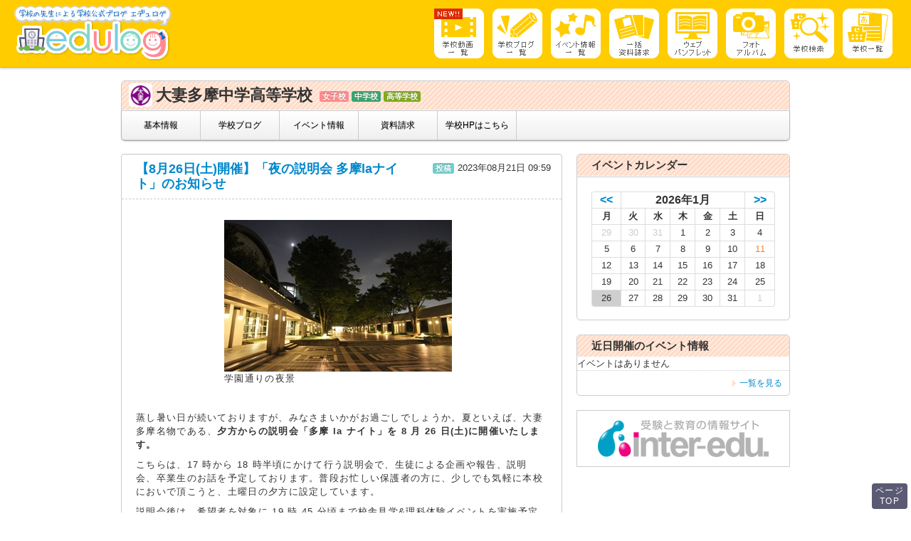

--- FILE ---
content_type: text/html; charset=UTF-8
request_url: https://www.edulog.jp/otsuma-tama/archives/4908
body_size: 9381
content:
<!DOCTYPE html>
<!--[if IE 6]>
<html id="ie6" lang="ja">
<![endif]-->
<!--[if IE 7]>
<html id="ie7" lang="ja">
<![endif]-->
<!--[if IE 8]>
<html id="ie8" lang="ja">
<![endif]-->
<!--[if !(IE 6) | !(IE 7) | !(IE 8)  ]><!-->
<html lang="ja">
<!--<![endif]-->
<head>
<meta charset="UTF-8" />
<title>【8月26日(土)開催】「夜の説明会 多摩laナイト」のお知らせ | 大妻多摩中学高等学校 | 学校公式ブログ【エデュログ】</title>
<meta name="description" content="大妻多摩中学高等学校の「【8月26日(土)開催】「夜の説明会 多摩laナイト」のお知らせ」ページです。蒸し暑い日が続いておりますが、みなさまいかがお過ごしでしょうか。夏といえば、大妻多摩名物である、夕方からの説明会「多摩 la ナイト」を 8 月 26 日(土)...">
<meta name="viewport" content="width=device-width, maximum-scale=1.0">
<!--[if lt IE 9]>
<script src="//cdn.jsdelivr.net/npm/html5shiv@3.7.3/dist/html5shiv.min.js"></script>
<![endif]-->
		<script type="text/javascript">
			window._wpemojiSettings = {"baseUrl":"https:\/\/s.w.org\/images\/core\/emoji\/72x72\/","ext":".png","source":{"concatemoji":"https:\/\/www.edulog.jp\/otsuma-tama\/wp-includes\/js\/wp-emoji-release.min.js?ver=4.2.4"}};
			!function(a,b,c){function d(a){var c=b.createElement("canvas"),d=c.getContext&&c.getContext("2d");return d&&d.fillText?(d.textBaseline="top",d.font="600 32px Arial","flag"===a?(d.fillText(String.fromCharCode(55356,56812,55356,56807),0,0),c.toDataURL().length>3e3):(d.fillText(String.fromCharCode(55357,56835),0,0),0!==d.getImageData(16,16,1,1).data[0])):!1}function e(a){var c=b.createElement("script");c.src=a,c.type="text/javascript",b.getElementsByTagName("head")[0].appendChild(c)}var f,g;c.supports={simple:d("simple"),flag:d("flag")},c.DOMReady=!1,c.readyCallback=function(){c.DOMReady=!0},c.supports.simple&&c.supports.flag||(g=function(){c.readyCallback()},b.addEventListener?(b.addEventListener("DOMContentLoaded",g,!1),a.addEventListener("load",g,!1)):(a.attachEvent("onload",g),b.attachEvent("onreadystatechange",function(){"complete"===b.readyState&&c.readyCallback()})),f=c.source||{},f.concatemoji?e(f.concatemoji):f.wpemoji&&f.twemoji&&(e(f.twemoji),e(f.wpemoji)))}(window,document,window._wpemojiSettings);
		</script>
		<style type="text/css">
img.wp-smiley,
img.emoji {
	display: inline !important;
	border: none !important;
	box-shadow: none !important;
	height: 1em !important;
	width: 1em !important;
	margin: 0 .07em !important;
	vertical-align: -0.1em !important;
	background: none !important;
	padding: 0 !important;
}
</style>
       <link rel="stylesheet" type="text/css" media="all" href="https://www.edulog.jp/otsuma-tama/wp-content/themes/edulog-school/bootstrap/css/bootstrap.min.css" />
       <link rel="stylesheet" type="text/css" media="all" href="https://www.edulog.jp/otsuma-tama/wp-content/themes/edulog-school/style.css?1550199684" />
       <link rel="stylesheet" type="text/css" media="all" href="https://www.edulog.jp/otsuma-tama/wp-content/themes/edulog-school/css/bootstrap-responsive-custom.css">
       <link rel="stylesheet" type="text/css" media="all" href="https://www.edulog.jp/otsuma-tama/wp-content/themes/edulog-school/css/responsive.css">
       <link rel="stylesheet" type="text/css" media="all" href="https://www.edulog.jp/otsuma-tama/wp-content/themes/edulog-school/css/fonts.css?1547711974">
       <link rel='stylesheet' id='contact-form-7-css'  href='https://www.edulog.jp/otsuma-tama/wp-content/plugins/contact-form-7/includes/css/styles.css?ver=4.2.2' type='text/css' media='all' />
<link rel='stylesheet' id='events-manager-css'  href='https://www.edulog.jp/otsuma-tama/wp-content/plugins/events-manager/includes/css/events_manager.css?ver=5.6' type='text/css' media='all' />
<link rel='stylesheet' id='wp-pagenavi-css'  href='https://www.edulog.jp/otsuma-tama/wp-content/plugins/wp-pagenavi/pagenavi-css.css?ver=2.70' type='text/css' media='all' />
<link rel='stylesheet' id='jetpack_css-css'  href='https://www.edulog.jp/otsuma-tama/wp-content/plugins/jetpack/css/jetpack.css?ver=3.6.1' type='text/css' media='all' />
<script type='text/javascript' src='https://www.edulog.jp/otsuma-tama/wp-includes/js/jquery/jquery.js?ver=1.11.2'></script>
<script type='text/javascript' src='https://www.edulog.jp/otsuma-tama/wp-includes/js/jquery/jquery-migrate.min.js?ver=1.2.1'></script>
<script type='text/javascript' src='https://www.edulog.jp/otsuma-tama/wp-includes/js/jquery/ui/core.min.js?ver=1.11.4'></script>
<script type='text/javascript' src='https://www.edulog.jp/otsuma-tama/wp-includes/js/jquery/ui/widget.min.js?ver=1.11.4'></script>
<script type='text/javascript' src='https://www.edulog.jp/otsuma-tama/wp-includes/js/jquery/ui/position.min.js?ver=1.11.4'></script>
<script type='text/javascript' src='https://www.edulog.jp/otsuma-tama/wp-includes/js/jquery/ui/mouse.min.js?ver=1.11.4'></script>
<script type='text/javascript' src='https://www.edulog.jp/otsuma-tama/wp-includes/js/jquery/ui/sortable.min.js?ver=1.11.4'></script>
<script type='text/javascript' src='https://www.edulog.jp/otsuma-tama/wp-includes/js/jquery/ui/datepicker.min.js?ver=1.11.4'></script>
<script type='text/javascript' src='https://www.edulog.jp/otsuma-tama/wp-includes/js/jquery/ui/menu.min.js?ver=1.11.4'></script>
<script type='text/javascript' src='https://www.edulog.jp/otsuma-tama/wp-includes/js/jquery/ui/autocomplete.min.js?ver=1.11.4'></script>
<script type='text/javascript' src='https://www.edulog.jp/otsuma-tama/wp-includes/js/jquery/ui/resizable.min.js?ver=1.11.4'></script>
<script type='text/javascript' src='https://www.edulog.jp/otsuma-tama/wp-includes/js/jquery/ui/draggable.min.js?ver=1.11.4'></script>
<script type='text/javascript' src='https://www.edulog.jp/otsuma-tama/wp-includes/js/jquery/ui/button.min.js?ver=1.11.4'></script>
<script type='text/javascript' src='https://www.edulog.jp/otsuma-tama/wp-includes/js/jquery/ui/dialog.min.js?ver=1.11.4'></script>
<script type='text/javascript'>
/* <![CDATA[ */
var EM = {"ajaxurl":"https:\/\/www.edulog.jp\/otsuma-tama\/wp-admin\/admin-ajax.php","locationajaxurl":"https:\/\/www.edulog.jp\/otsuma-tama\/wp-admin\/admin-ajax.php?action=locations_search","firstDay":"1","locale":"ja","dateFormat":"yy\/mm\/dd","ui_css":"https:\/\/www.edulog.jp\/otsuma-tama\/wp-content\/plugins\/events-manager\/includes\/css\/jquery-ui.min.css","show24hours":"1","is_ssl":"1","txt_search":"Search","txt_searching":"\u691c\u7d22\u4e2d","txt_loading":"\u8aad\u307f\u8fbc\u307f\u4e2d","locale_data":{"closeText":"\u9589\u3058\u308b","prevText":"<\u524d","nextText":"\u6b21>","currentText":"\u4eca\u65e5","monthNames":["1\u6708","2\u6708","3\u6708","4\u6708","5\u6708","6\u6708","7\u6708","8\u6708","9\u6708","10\u6708","11\u6708","12\u6708"],"monthNamesShort":["1\u6708","2\u6708","3\u6708","4\u6708","5\u6708","6\u6708","7\u6708","8\u6708","9\u6708","10\u6708","11\u6708","12\u6708"],"dayNames":["\u65e5\u66dc\u65e5","\u6708\u66dc\u65e5","\u706b\u66dc\u65e5","\u6c34\u66dc\u65e5","\u6728\u66dc\u65e5","\u91d1\u66dc\u65e5","\u571f\u66dc\u65e5"],"dayNamesShort":["\u65e5","\u6708","\u706b","\u6c34","\u6728","\u91d1","\u571f"],"dayNamesMin":["\u65e5","\u6708","\u706b","\u6c34","\u6728","\u91d1","\u571f"],"weekHeader":"\u9031","dateFormat":"yy\/mm\/dd","firstDay":0,"isRTL":false,"showMonthAfterYear":true,"yearSuffix":"\u5e74"}};
/* ]]> */
</script>
<script type='text/javascript' src='https://www.edulog.jp/otsuma-tama/wp-content/plugins/events-manager/includes/js/events-manager.js?ver=5.6'></script>
<script type='text/javascript' src='https://www.edulog.jp/otsuma-tama/wp-content/themes/edulog-school/bootstrap/js/bootstrap.min.js?ver=4.2.4'></script>
<script type='text/javascript' src='https://www.edulog.jp/otsuma-tama/wp-content/themes/edulog-school/js/urchin.js?ver=4.2.4'></script>
<script type='text/javascript' src='https://www.edulog.jp/otsuma-tama/wp-content/themes/edulog-school/js/track.js?ver=4.2.4'></script>
<link rel="EditURI" type="application/rsd+xml" title="RSD" href="https://www.edulog.jp/otsuma-tama/xmlrpc.php?rsd" />
<link rel="wlwmanifest" type="application/wlwmanifest+xml" href="https://www.edulog.jp/otsuma-tama/wp-includes/wlwmanifest.xml" /> 
<link rel='prev' title='【中２】グローバルフィールドワーク ２日目（オーストラリア）' href='https://www.edulog.jp/otsuma-tama/archives/4900' />
<link rel='next' title='東北被災地訪問　1日目' href='https://www.edulog.jp/otsuma-tama/archives/4914' />
<meta name="generator" content="WordPress 4.2.4" />
<link rel='canonical' href='https://www.edulog.jp/otsuma-tama/archives/4908' />
<link rel='shortlink' href='https://www.edulog.jp/otsuma-tama/?p=4908' />
<style type='text/css'>img#wpstats{display:none}</style>    <!-- Google tag (gtag.js) -->
    <script async src="https://www.googletagmanager.com/gtag/js?id=G-6K0XVCSCM5"></script>
    <script>
        window.dataLayer = window.dataLayer || [];
        function gtag(){dataLayer.push(arguments);}
        gtag('js', new Date());
        gtag('config', 'G-6K0XVCSCM5');
    </script>

	<script type="text/javascript">
		urchinTracker();
	</script>

	<script type="text/javascript">
	var _gaq = _gaq || [];
	_gaq.push(['_setAccount', 'UA-33171561-1']);
	_gaq.push(['_setDomainName', 'edulog.jp']);
	_gaq.push(['_trackPageview']);

	(function() {
	var ga = document.createElement('script'); ga.type = 'text/javascript'; ga.async = true;
	ga.src = ('https:' == document.location.protocol ? 'https://ssl' : 'http://www') + '.google-analytics.com/ga.js';
	var s = document.getElementsByTagName('script')[0]; s.parentNode.insertBefore(ga, s);
	})();
	</script>
<link rel="shortcut icon" href="/favicon.ico">

</head>
<body class="single single-post postid-4908 single-format-standard">

	<header class="navbar global-navi">

		<div class="navbar-inner">
			<section class="container">
				<div class="row">
					<div class="span3">
						<h1 class="brand"><a href="/"><img src="/wp-content/themes/edulog-school/images/logo-edulog-school.gif" alt="学校の先生による学校公式ブログ エデュログ" width="220" height="79"></a></h1>
						<button id="sp-menu" type="button" class="btn btn-navbar">
							<span class="icon-bar"></span>
							<span class="icon-bar"></span>
							<span class="icon-bar"></span>
						</button>
					</div>

					<div class="span9 pull-right">
						<nav>
							<ul id="gnavi" class="nav nav-collapse">
								<li class="glonav-movies"><a href="https://www.edulog.jp/edulogmovies/" id="ct-glonav-movies"><img src="/wp-content/themes/edulog-school/images/space.gif" alt="学校動画" title="学校動画"></a></li>
								<li class="glonav-blogs"><a href="https://www.edulog.jp/blogs/" id="ct-glonav-blogs"><img src="/wp-content/themes/edulog-school/images/space.gif" alt="学校ブログ" title="学校ブログ"></a></li>
								<li class="glonav-event"><a href="https://www.edulog.jp/events/" id="ct-glonav-event"><img src="/wp-content/themes/edulog-school/images/space.gif" alt="イベント" title="イベント"></a></li>
								<li class="glonav-form"><a href="https://www.edulog.jp/form/" id="ct-glonav-form"><img src="/wp-content/themes/edulog-school/images/space.gif" alt="一括資料請求" title="一括資料請求"></a></li>
								<li class="glonav-pamplets"><a href="https://www.edulog.jp/pamphlets/" id="ct-glonav-pamplets"><img src="/wp-content/themes/edulog-school/images/space.gif" alt="ウェブパンフレット" title="ウェブパンフレット"></a></li>
								<li class="glonav-albums"><a href="https://www.edulog.jp/albums/" id="ct-glonav-albums"><img src="/wp-content/themes/edulog-school/images/space.gif" alt="フォトアルバム" title="フォトアルバム"></a></li>
								<li class="glonav-search"><a href="https://www.edulog.jp/search/" id="ct-glonav-search"><img src="/wp-content/themes/edulog-school/images/space.gif" alt="学校検索" title="学校検索"></a></li>
								<li class="glonav-schoollist"><a href="https://www.edulog.jp/school_list/" id="ct-glonav-schoollist"><img src="/wp-content/themes/edulog-school/images/space.gif" alt="学校一覧" title="学校一覧"></a></li>
							</ul>
						</nav>
					</div>
				</div>
			</section>
		</div>
	</header>

	<div class="container">

		<section class="local-navi navbar">

			<header class="cf">
				<div class="blog-name pull-left">
					<h1>
										<span><img src="https://s3-ap-northeast-1.amazonaws.com/edulog-jp/wp-content/uploads/otsuma-tama.gif" alt="大妻多摩中学高等学校の校章" width="40" height="40"></span>
										大妻多摩中学高等学校					</h1>
				</div>

				<div class="school-profile-type">
											<span class="label label-wom">女子校</span>
					
																																														<span class="label label-jun">中学校</span>
																														<span class="label label-hig">高等学校</span>
																																																											</div>
			</header>

						<nav class="navbar-inner">
				<ul class="nav">
				<li><a href="https://www.edulog.jp/otsuma-tama" id="ct-localnav-info">基本情報</a></li>
				
								
								<li><a href="https://www.edulog.jp/otsuma-tama/blog" id="ct-localnav-blog">学校ブログ</a></li>
				
								<li><a href="https://www.edulog.jp/otsuma-tama/events" id="ct-localnav-events">イベント情報</a></li>
				
				
				
															<li><a href="https://mirai-compass.net/usr/otsumtmj/request/reqIndex.jsf" id="ct-localnav-form">資料請求</a></li>
					
				
								<li><a href="https://www.otsuma-tama.ed.jp/" id="ct-localnav-out">学校HPはこちら</a></li>
				
				</ul>
			</nav>
		</section>


<div class="row">

	<div class="span8 main-col">

					<article id="post-4908" class="well post-4908 post type-post status-publish format-standard has-post-thumbnail hentry category-1">
	<header class="entry-header">
		<div class="entry-meta cf">
			<h1><a href="https://www.edulog.jp/otsuma-tama/archives/4908" id="ct-entry-title-post4908">【8月26日(土)開催】「夜の説明会 多摩laナイト」のお知らせ</a></h1>
			<ul class="entry-info cf">
				<li><span class="label label-info">投稿</span></li>
				<li><time datetime="2023-08-21 09:59:32" pubdate>2023年08月21日 09:59</time></li>
			</ul><!--entry-info-->
		</div><!--entry-meta-->
	</header><!-- .entry-header -->

	<div class="entry-content cf">
		<p><div id="attachment_1646" style="width: 330px" class="wp-caption aligncenter"><a href="https://www.edulog.jp/otsuma-tama/files/2015/12/IMG_9607.jpg"><img src="https://www.edulog.jp/otsuma-tama/files/2015/12/IMG_9607.jpg" alt="学園通りの夜景" width="320" height="213" class="size-full wp-image-1646" /></a><p class="wp-caption-text">学園通りの夜景</p></div><br />
<h3 class="c-heading_title--line"><span class="c-heading_inner"></span></h3>
</p>
<p>蒸し暑い日が続いておりますが、みなさまいかがお過ごしでしょうか。夏といえば、大妻多摩名物である、<strong>夕方からの説明会「多摩 la ナイト」を 8 月 26 日(土)に開催いたします。</strong></p>
<p>こちらは、17 時から 18 時半頃にかけて行う説明会で、生徒による企画や報告、説明会、卒業生のお話を予定しております。普段お忙しい保護者の方に、少しでも気軽に本校においで頂こうと、土曜日の夕方に設定しています。</p>
<p>説明会後は、希望者を対象に 19 時 45 分頃まで校舎見学&amp;理科体験イベントを実施予定です。</p>
<p>「学食体験」につきましては、新型コロナウイルス感染拡大防止の観点から今年度も行いません。<br />なお、ご来校いただける人数は説明会会場の関係で 600 人までとなっております。昨年度までは各家庭ごとの人数制限がありましたが、今年度は特に制限を設けません。</p>
<p>また、参加方法は来校と録画配信(後日)とをお選びいただけます。<br />
なお、お車でのご来校はご遠慮くださいますようお願い申し上げます。</p>
</p>
<p><Br></p>
<h3 class="c-heading_title--line"><span class="c-heading_inner">詳細</span></h3>
<p>対象：本校にご関心のある小学生及びその保護者<br />会場：大妻多摩キャンパス学生会館、もしくは録画配信<br />日時：8 月 26 日(土)17:00~18:30</p>
<p><Br></p>
<table class="c-table c-table-sp-row">
<tbody>
<tr class="c-text--min">
<th class="c-table_heading--nowrap u-tac u-vatop">16:30</th>
<td class="c-table_data--breakword u-tal">開場/受付開始</td>
</tr>
<tr class="c-text--min">
<th class="c-table_heading--nowrap u-tac u-vatop">17:00</th>
<td class="c-table_data--breakword u-tal">生徒による部活動紹介など</td>
</tr>
<tr class="c-text--min">
<th class="c-table_heading--nowrap u-tac u-vatop">17:25</th>
<td class="c-table_data--breakword u-tal">休憩</td>
</tr>
<tr class="c-text--min">
<th class="c-table_heading--nowrap u-tac u-vatop">17:40</th>
<td class="c-table_data--breakword u-tal">説明会開始 (~18:20)</td>
</tr>
<tr class="c-text--min">
<th class="c-table_heading--nowrap u-tac u-vatop">18:40</th>
<td class="c-table_data--breakword u-tal">
<p>夜の校舎見学会・理科体験イベント</p>
<p>【希望制】(当日その場でお伺いします)<br />・理科体験イベントは状況により中止とさせていただく可能性があります。<br />・校舎見学<br />・個別相談</p>
</td>
</tr>
<tr class="c-text--min">
<th class="c-table_heading--nowrap u-tac u-vatop">19:45</th>
<td class="c-table_data--breakword u-tal">完全終了</td>
</tr>
</tbody>
</table>
<p><Br></p>
<h3 class="c-heading_title--line"><span class="c-heading_inner">説明会内容</span></h3>
<p>当日は、以下の内容を説明する予定です。</p>
<p><strong>学校長が語る大妻多摩</strong><br />→本校の教育理念や Tsumatama SGL について、普段の授業の様子を交えながらご説明いたします。</p>
<p><strong>大妻多摩の英語・国際教育とターム留学報告</strong><br />→本校の英語カリキュラムについて、また本校で実施しているターム留学の制度について、実際に留学を体験した生徒を交えてご説明いたします。</p>
<p><strong>大妻多摩の学びと進路指導</strong><br />→進路指導部長と卒業生とが、大妻多摩での6年間を通して得たことと、その後の進路についてお話しします。</p>
<p><Br></p>
<h3 class="c-heading_title--line"><span class="c-heading_inner">お申し込みはこちら</span></h3>
<p><Br></p>
<p class="u-tac"><strong><a href="https://mirai-compass.net/usr/otsumtmj/event/evtIndex.jsf">説明会予約サイト</a></strong></p>
<p>&nbsp;<span class="c-heading_strong c-heading_answer u-fw--bold"> </span></p>
</p>
<p>&nbsp;</p>
<p>&nbsp;</p>
<div class="yj6qo"> ＝＝＝＝＝＝＝＝＝＝＝＝＝＝</div>
<p>&nbsp;<br />
★　<a href="https://www.otsuma-tama.ed.jp/event_info/2023/03/ev2.html" target="_blank"> 8月26日(土)夜の説明会「多摩laナイト」予約受付中！</a></p>
<p>★　<a href="https://www.otsuma-tama.ed.jp/information_archives/2023/07/bunkasai.html" target="_blank"> 9月16、17日(土)「文化祭」開催のお知らせ</a></p>
<p>&#8212;</p>
<p>☆　<a href="https://www.instagram.com/otsumatama/" target="_blank">Instagram</a> ：等身大の在校生の声を紹介しています。</p>
<p>☆　<a href="https://lin.ee/x3jjgzU" target="_blank">Line</a> ：説明会イベントのお申込み日程のリマインドなどをしています。</p>
<p>☆　<a href="https://www.facebook.com/%E5%A4%A7%E5%A6%BB%E5%A4%9A%E6%91%A9%E4%B8%AD%E5%AD%A6%E9%AB%98%E7%AD%89%E5%AD%A6%E6%A0%A1-1441523486142155/" target="_blank">Facebook</a> ：ちょっとしたつぶやきや、説明会情報をお知らせしています。</p>
<p>☆　<a href="https://www.otsuma-tama.ed.jp/" target="_blank">学校公式ホームページ</a><br />
&nbsp;</p>
<div class="yj6qo"> ＝＝＝＝＝＝＝＝＝＝＝＝＝＝</div>
		
	</div><!-- .entry-content -->

	<footer class="btn-group">
	<ul class="pull-right nav-pills entry-footer-nav">
	<!--<li><a class="btn btn-warning" href=""><i class="icon-white icon-chevron-right"></i> Tweet</a></li>-->
			<li><a class="btn btn-warning" href="https://mirai-compass.net/usr/otsumtmj/request/reqIndex.jsf" id="ct-entry-footer-form-post4908"><i class="icon-white icon-file"></i> 資料請求はこちら</a></li>
		<li><a class="btn btn-warning" href="https://www.otsuma-tama.ed.jp/" id="ct-entry-footer-out-post4908"><i class="icon-white icon-home"></i> 学校HPはこちら</a></li>
	</ul>
	</footer>
	<!-- SNSボタン -->
		<div class="article-sns">
		<ul class="cf">
			<li class="line-btn"><a href="//line.me/R/msg/text/?【8月26日(土)開催】「夜の説明会 多摩laナイト」のお知らせ%0d%0ahttps://www.edulog.jp/otsuma-tama/archives/4908"><em><span>lineで送る</span></em></a></li>
			<li class="facebook-btn"><a href="//www.facebook.com/share.php?u=https://www.edulog.jp/otsuma-tama/archives/4908" onclick="window.open(this.href, 'FBwindow', 'width=650, height=450, menubar=no, toolbar=no, scrollbars=yes'); return false;" rel="nofollow"><em><span>シェアする</span></em></a></li>
			<li class="x-btn"><a href="//x.com/share?text=【8月26日(土)開催】「夜の説明会 多摩laナイト」のお知らせ&amp;url=https://www.edulog.jp/otsuma-tama/archives/4908&amp;hashtags=エデュログ" onclick="window.open(encodeURI(decodeURI(this.href)), 'tweetwindow', 'width=650, height=470, personalbar=0, toolbar=0, scrollbars=1, sizable=1'); return false;" rel="nofollow"><em><span>ポストする</span><svg xmlns="http://www.w3.org/2000/svg" viewBox="0 0 300 300"><polygon class="cls-1" points="148.55 133 103.29 68.27 79.1 68.27 135.21 148.48 142.28 158.5 142.28 158.5 190.28 227.21 214.38 227.21 155.55 143.02 148.55 133"/><path class="cls-1" d="m147.44,0C65.98,0,0,65.98,0,147.44s65.98,147.44,147.44,147.44,147.44-65.98,147.44-147.44S228.91,0,147.44,0Zm35.39,238.49l-48.58-70.7-60.82,70.7h-15.7l69.52-80.87L57.72,56.4h53.08l46,66.94,57.58-66.94h15.7l-66.35,77.11h0l72.17,104.98h-53.08Z"/></svg></em></a></li>
			<li class="mail-btn"><a href="mailto:?subject=【8月26日(土)開催】「夜の説明会 多摩laナイト」のお知らせ&amp;body=【8月26日(土)開催】「夜の説明会 多摩laナイト」のお知らせ%0d%0ahttps://www.edulog.jp/otsuma-tama/archives/4908%0d%0a%0d%0a学校公式ブログ エデュログ%0d%0ahttps://www.edulog.jp/"><em><span>メールで送る</span></em></a></li>
		</ul>
	</div>
	</article><!-- #post-4908 -->
		
		<ul class="pager">
		<li class="previous"></li>
		<li class="next"></li>
		</ul>
	</div>

	<div class="span4 sidebar">
	

	
	
	<section class="widget">
		<header>
		<h1>イベントカレンダー</h1>
		</header>
		<div id="em-calendar-145" class="em-calendar-wrapper"><table class="em-calendar table table-bordered">
	<thead>
		<tr>
			<td><a class="em-calnav em-calnav-prev" href="/otsuma-tama/archives/4908?ajaxCalendar=1&mo=12&yr=2025" rel="nofollow">&lt;&lt;</a></td>
			<td class="month_name" colspan="5">2026年1月</td>
			<td><a class="em-calnav em-calnav-next" href="/otsuma-tama/archives/4908?ajaxCalendar=1&mo=2&yr=2026" rel="nofollow">&gt;&gt;</a></td>
		</tr>
	</thead>
	<tbody>
		<tr class="days-names">
			<td>月</td><td>火</td><td>水</td><td>木</td><td>金</td><td>土</td><td>日</td>
		</tr>
		<tr>
							<td class="eventless-pre">
										29									</td>
								<td class="eventless-pre">
										30									</td>
								<td class="eventless-pre">
										31									</td>
								<td class="eventless">
										1									</td>
								<td class="eventless">
										2									</td>
								<td class="eventless">
										3									</td>
								<td class="eventless">
										4									</td>
				</tr><tr>				<td class="eventless">
										5									</td>
								<td class="eventless">
										6									</td>
								<td class="eventless">
										7									</td>
								<td class="eventless">
										8									</td>
								<td class="eventless">
										9									</td>
								<td class="eventless">
										10									</td>
								<td class="eventful">
										<a href="https://www.edulog.jp/otsuma-tama/events/%e6%9c%80%e5%be%8c%e3%81%ae%e8%aa%ac%e6%98%8e%e4%bc%9a%ef%bc%81%e5%85%a5%e8%a9%a6%e6%a8%a1%e6%93%ac%e4%bd%93%e9%a8%93%e2%91%a1" title="最後の説明会！入試模擬体験②">11</a>
									</td>
				</tr><tr>				<td class="eventless">
										12									</td>
								<td class="eventless">
										13									</td>
								<td class="eventless">
										14									</td>
								<td class="eventless">
										15									</td>
								<td class="eventless">
										16									</td>
								<td class="eventless">
										17									</td>
								<td class="eventless">
										18									</td>
				</tr><tr>				<td class="eventless">
										19									</td>
								<td class="eventless">
										20									</td>
								<td class="eventless">
										21									</td>
								<td class="eventless">
										22									</td>
								<td class="eventless">
										23									</td>
								<td class="eventless">
										24									</td>
								<td class="eventless">
										25									</td>
				</tr><tr>				<td class="eventless-today">
										26									</td>
								<td class="eventless">
										27									</td>
								<td class="eventless">
										28									</td>
								<td class="eventless">
										29									</td>
								<td class="eventless">
										30									</td>
								<td class="eventless">
										31									</td>
								<td class="eventless-post">
										1									</td>
						</tr>
	</tbody>
</table>
</div>	</section>

	<section class="widget">
		<header>
		<h1>近日開催のイベント情報</h1>
		</header>

		イベントはありません
		<div class="btn-group">
		<ul class="nav pull-right list-page-link">
		<li><a href="https://www.edulog.jp/otsuma-tama/events/" id="ct-sidebar-events-list"><span>一覧を見る</span></a></li>
		</ul>
		</div>
	</section>
	
<!--
<section class="widget">

	<header>
		<h1>Webパンフレット</h1>
	</header>

	<div class="thumb cnt-spc">
	<img src="//placehold.it/140x100">
	</div>

	<div class="btn-group">
	<ul class="nav pull-right list-page-link">
	<li><a href="" id="ct-sidebar-pamphlets-list"><span>Webパンフレット一覧を見る</span></a></li>
	</ul>
	</div>
</section>

<section class="widget">
	<header>
		<h1>フォトアルバム</h1>
	</header>

	<div class="thumb cnt-spc">
	<img src="//placehold.it/140x100">
	</div>

	<div class="btn-group">
	<ul class="nav pull-right list-page-link">
	<li><a href="" id="ct-sidebar-gallery-list"><span>フォトアルバム一覧を見る</span></a></li>
	</ul>
	</div>
</section>
-->

<!--section class="banner">
	<ul class="nav">
	<li><img src="/wp-content/themes/edulog-global/images/bn-mailmagazine.gif" alt="お気に入り学校の更新をメルマガでお知らせ♪" width="300" height="80"></li>
	</ul>
</section-->

<!--section class="widget">
	<header>
		<h1>エデュログをいつでもどこでも♪</h1>
	</header>
	<div class="thumb cnt-spc box-qr">
		<span><img src="/wp-content/themes/edulog-global/images/qr.gif" alt="QRコード" width="82" height="82" /></span>
		<p>QRコードを読み取って<br />
		携帯電話から学校の情報に<br />
		簡単アクセス!</p>
		<p>//edulog.inter-edu.com/mobile/</p>
		<a href=""><img src="/wp-content/themes/edulog-global/images/bn-smpho.gif" alt="スマートフォン対応開始！" width="278" height="67" /></a>
	</div>
</section-->
<section class="banner">
	<ul class="nav">
<!--
	<li><a href="//edulog.inter-edu.com/" target="_blank" id="ct-oldedulog"><img src="/wp-content/themes/edulog-global/images/bn-oldedulog.gif" alt="旧エデュログはこちら" width="300" height="80"></a></li>
-->
	<li><a href="https://www.inter-edu.com/" target="_blank" id="ct-tointeredu"><img src="/wp-content/themes/edulog-global/images/bn-interedu.png" alt="受験と教育の情報サイト インターエデュ" width="300" height="80"></a></li>
	</ul>
</section>
	</div>

</div>

</div><!--end container-->

<footer class="navbar" id="footer-navi">
<div class="navbar-inner">
	<div class="container">
		<nav>
			<ul class="nav cf">
                <li class="glonav-movies"><a href="https://www.edulog.jp/edulogmovies/" id="ct-footernav-movies"><img src="/wp-content/themes/edulog-global/images/space.gif" alt="学校一覧" id="globalnavi-movies" title="学校一覧" width="1" height="1"></a></li>
				<li class="glonav-blogs"><a href="https://www.edulog.jp/blogs/" id="ct-footernav-blogs"><img src="/wp-content/themes/edulog-global/images/space.gif" alt="学校ブログ" id="globalnavi-blogs" title="学校ブログ" width="1" height="1"></a></li>
				<li class="glonav-event"><a href="https://www.edulog.jp/events/" id="ct-footernav-events"><img src="/wp-content/themes/edulog-global/images/space.gif" alt="イベント" id="globalnavi-events" title="イベント" width="1" height="1"></a></li>
				<li class="glonav-form"><a href="https://www.edulog.jp/form/" id="ct-footernav-form"><img src="/wp-content/themes/edulog-global/images/space.gif" alt="一括資料請求" id="globalnavi-request" title="一括資料請求" width="1" height="1"></a></li>
				<li class="glonav-pamplets"><a href="https://www.edulog.jp/pamphlets/" id="ct-footernav-pamphlets"><img src="/wp-content/themes/edulog-global/images/space.gif" alt="ウェブパンフレット" id="globalnavi-pamphlets"  title="ウェブパンフレット" width="1" height="1"></a></li>
				<li class="glonav-albums"><a href="https://www.edulog.jp/albums/" id="ct-footernav-albums"><img src="/wp-content/themes/edulog-global/images/space.gif" alt="フォトアルバム" id="globalnavi-albums"  title="フォトアルバム" width="1" height="1"></a></li>
				<li class="glonav-search"><a href="https://www.edulog.jp/search/" id="ct-footernav-search"><img src="/wp-content/themes/edulog-global/images/space.gif" alt="学校検索" id="globalnavi-search"  title="学校検索" width="1" height="1"></a></li>
				<li class="glonav-schoollist"><a href="https://www.edulog.jp/school_list/" id="ct-footernav-schoollist"><img src="/wp-content/themes/edulog-global/images/space.gif" alt="学校一覧" id="globalnavi-school_list" title="学校一覧" width="1" height="1"></a></li>
			</ul>
		</nav>
		<p class="navbar-text">Copyright &copy; inter-edu.com Co.,Ltd.</p>
	</div><!--container-->
</div><!--navbar-inner-->
</footer>

<p id="pageTop-btn">ページ<br>TOP</p>



<!-- Stats by http://statify.de -->
<script type="text/javascript">
    (function() {
        var e = document.createElement('script'),
            s = document.getElementsByTagName('script')[0],
            r = encodeURIComponent(document.referrer),
            t = encodeURIComponent(location.pathname + location.search),
            p = '?statify_referrer=' + r + '&statify_target=' + t;

        e.async = true;
        e.type = 'text/javascript';
        e.src = "/otsuma-tama/" + p;

        s.parentNode.insertBefore(e, s);
    })();
</script>


	<!-- 追加JS -->
	<script async src="https://www.edulog.jp/otsuma-tama/wp-content/themes/edulog-school/js/common.js"></script>
	<!-- GenieeLAMP CV/RT/DMP共通タグ -->
	<!-- DO NOT MODIFY -->
	<script type="text/javascript">
	(function() {
		var so_cid = "41";
		var so_src = (location.protocol === "https:" ? "https" : "http") + "://rt.gsspat.jp/l?";
		var so_script ="<scr"+"ipt type=\"text/javascript\" src=\""+so_src+ "cid=" + so_cid + ".js\"><\/scr"+"ipt>";
		document.write(so_script); }
	)();
	</script>
	<!-- END -->
	<script type='text/javascript' src='https://www.edulog.jp/otsuma-tama/wp-content/plugins/contact-form-7/includes/js/jquery.form.min.js?ver=3.51.0-2014.06.20'></script>
<script type='text/javascript'>
/* <![CDATA[ */
var _wpcf7 = {"loaderUrl":"https:\/\/www.edulog.jp\/otsuma-tama\/wp-content\/plugins\/contact-form-7\/images\/ajax-loader.gif","sending":"\u9001\u4fe1\u4e2d ..."};
/* ]]> */
</script>
<script type='text/javascript' src='https://www.edulog.jp/otsuma-tama/wp-content/plugins/contact-form-7/includes/js/scripts.js?ver=4.2.2'></script>
<script type='text/javascript' src='https://s0.wp.com/wp-content/js/devicepx-jetpack.js?ver=202605'></script>
<script type='text/javascript' src='https://stats.wp.com/e-202605.js' async defer></script>
<script type='text/javascript'>
	_stq = window._stq || [];
	_stq.push([ 'view', {v:'ext',j:'1:3.6.1',blog:'41885320',post:'4908',tz:'9',srv:'www.edulog.jp'} ]);
	_stq.push([ 'clickTrackerInit', '41885320', '4908' ]);
</script>

</body>
</html>


--- FILE ---
content_type: text/css
request_url: https://www.edulog.jp/otsuma-tama/wp-content/themes/edulog-school/style.css?1550199684
body_size: 4359
content:
p{line-height:150%;letter-spacing:.1em}.hide{width:1px;height:1px;text-indent:100%;white-space:nowrap;overflow:hidden}.label-ele{background-color:#29adaf}.label-jun{background-color:#3ba36e}.label-hig{background-color:#7faa1d}.label-man{background-color:#376be1}.label-wom{background-color:#ff8a8a}.label-coe{background-color:#f90}.label-uni{background-color:#9acd32}.label-info{background:#6fcece}i{margin-top:1px;margin-right:3px}.cf:after,.cf:before{content:"";display:table}.cf:after{clear:both}.cf{zoom:1}h1.brand,h1.brand a{width:220px}.navbar h1.brand{margin:0;padding:8px 0}header.global-navi div.navbar-inner{background-color:#fc0;background-image:none;border-radius:0;filter:none}h1.page-header{font-size:25px;line-height:25px}.navbar .divider-vertical{border-right-color:#ccc;background-color:#ccc;color:#ddd}header.global-navi.navbar .span9{display:inline-block;width:auto}header.global-navi.navbar nav ul.nav{float:right;margin:0}.navbar nav ul.nav li a{display:block;width:70px;height:70px;padding:0;margin:12px 6px}.navbar nav ul.nav li.glonav-blogs a{background:url(images/footernav.gif) no-repeat 0 0}.navbar nav ul.nav li.glonav-blogs a:hover{background:url(images/footernav.gif) no-repeat 0 -70px}.navbar nav ul.nav li.glonav-event a{background:url(images/footernav.gif) no-repeat -70px 0}.navbar nav ul.nav li.glonav-event a:hover{background:url(images/footernav.gif) no-repeat -70px -70px}.navbar nav ul.nav li.glonav-form a{background:url(images/footernav.gif) no-repeat -140px 0}.navbar nav ul.nav li.glonav-form a:hover{background:url(images/footernav.gif) no-repeat -140px -70px}.navbar nav ul.nav li.glonav-pamplets a{background:url(images/footernav.gif) no-repeat -210px 0}.navbar nav ul.nav li.glonav-pamplets a:hover{background:url(images/footernav.gif) no-repeat -210px -70px}.navbar nav ul.nav li.glonav-albums a{background:url(images/footernav.gif) no-repeat -280px 0}.navbar nav ul.nav li.glonav-albums a:hover{background:url(images/footernav.gif) no-repeat -280px -70px}.navbar nav ul.nav li.glonav-resumes a{background:url(images/footernav.gif) no-repeat -350px 0}.navbar nav ul.nav li.glonav-resumes a:hover{background:url(images/footernav.gif) no-repeat -350px -70px}.navbar nav ul.nav li.glonav-search a{background:url(images/footernav.gif) no-repeat -420px 0}.navbar nav ul.nav li.glonav-search a:hover{background:url(images/footernav.gif) no-repeat -420px -70px}.navbar nav ul.nav li.glonav-schoollist a{background:url(images/footernav.gif) no-repeat -490px 0}.navbar nav ul.nav li.glonav-schoollist a:hover{background:url(images/footernav.gif) no-repeat -490px -70px}.navbar nav ul.nav li.glonav-movies a{background:url(images/footernav.gif) no-repeat -560px 0}.navbar nav ul.nav li.glonav-movies a:hover{background:url(images/footernav.gif) no-repeat -560px -70px}.local-navi{border:1px solid #ccc;border-radius:5px;-webkit-border-radius:5px;-moz-border-radius:5px}.local-navi header{font-size:15px;padding:0 20px 0 10px;border-bottom:1px #fff solid;background:url(images/bg-st.gif);border-radius:5px 5px 0 0;-webkit-border-top-left-radius:5px;-webkit-border-top-right-radius:5px;-moz-border-radius-topleft:5px;-moz-border-radius-topright:5px;line-height:40px}.local-navi .navbar-inner{background-image:none;color:#333;padding:0;border-radius:0 0 5px 5px;-webkit-border-bottom-left-radius:5px;-webkit-border-bottom-right-radius:5px;-moz-border-radius-bottomleft:5px;-moz-border-radius-bottomright:5px;border-top:1px solid #ccc;background:#efefef;background-image:-webkit-gradient(linear,left top,left bottom,color-stop(1,#efefef),color-stop(.01,#fff));background-image:-webkit-linear-gradient(top,#fff 1%,#efefef 100%);background-image:-moz-linear-gradient(top,#fff 1%,#efefef 100%);background-image:-o-linear-gradient(top,#fff 1%,#efefef 100%);background-image:-ms-linear-gradient(top,#fff 1%,#efefef 100%);background-image:linear-gradient(top,#fff 1%,#efefef 100%);filter:none}.local-navi .navbar-inner ul{float:none}.local-navi .navbar-inner ul:after{display:table;content:"";clear:both}.local-navi .navbar-inner ul li{border-right:1px solid #ccc;border-bottom:1px solid #ccc}.local-navi .navbar-inner ul li a{color:#000;font-size:12px;width:110px!important;margin:0!important;padding:0!important;text-align:center;height:40px!important;line-height:40px}.local-navi .navbar-inner ul li a:hover{color:#666}.local-navi .navbar-inner ul li.active a{width:108px!important;color:#333;background:#ccc;background-image:-webkit-gradient(linear,left top,left bottom,color-stop(1,#efefef),color-stop(.01,#ccc));background-image:-webkit-linear-gradient(top,#ccc 1%,#efefef 100%);background-image:-moz-linear-gradient(top,#ccc 1%,#efefef 100%);background-image:-o-linear-gradient(top,#ccc 1%,#efefef 100%);background-image:-ms-linear-gradient(top,#ccc 1%,#efefef 100%);background-image:linear-gradient(top,#ccc 1%,#efefef 100%);border-radius:0 0 5px 5px;-webkit-border-bottom-left-radius:5px;-webkit-border-bottom-right-radius:5px;-moz-border-radius-bottomleft:5px;-moz-border-radius-bottomright:5px;border-left:1px solid #fff;border-right:1px solid #fff}.local-navi .navbar-inner ul li.active a:hover{background-color:#dadada;color:#666}.blog-name h1{font-size:22px;line-height:40px;color:#333;margin-right:10px}.blog-name h1 span{width:33px;height:33px;display:block;float:left;margin:3px 5px 0 0;text-align:center;background:#fff;border-radius:5px;-webkit-border-radius:5px;-moz-border-radius:5px}.blog-name h1 span img{width:30px;height:30px;margin-top:2px;vertical-align:top}.school-profile-type{display:inline-block}.school-profile-type span{line-height:36px}#footer-navi{bottom:0;margin-bottom:0}footer#footer-navi div.navbar-inner{border-radius:0;background-color:#fc0;background-image:none;color:#000;padding:30px 0 50px 0;filter:none}#footer-navi .navbar-inner .container p{text-align:center}#footer-navi nav ul.nav{margin:0 auto;float:none;width:674px}#footer-navi nav ul.nav li#glonav-blogs a{background:url(images/glonav-footer.gif) no-repeat 0 0}#footer-navi nav ul.nav li#glonav-blogs a:hover{background:url(images/glonav-footer.gif) no-repeat 0 -70px}#footer-navi nav ul.nav li#glonav-event a{background:url(images/glonav-footer.gif) no-repeat -70px 0}#footer-navi nav ul.nav li#glonav-event a:hover{background:url(images/glonav-footer.gif) no-repeat -70px -70px}#footer-navi nav ul.nav li#glonav-form a{background:url(images/glonav-footer.gif) no-repeat -140px 0}#footer-navi nav ul.nav li#glonav-form a:hover{background:url(images/glonav-footer.gif) no-repeat -140px -70px}#footer-navi nav ul.nav li#glonav-pamplets a{background:url(images/glonav-footer.gif) no-repeat -210px 0}#footer-navi nav ul.nav li#glonav-pamplets a:hover{background:url(images/glonav-footer.gif) no-repeat -210px -70px}#footer-navi nav ul.nav li#glonav-albums a{background:url(images/glonav-footer.gif) no-repeat -280px 0}#footer-navi nav ul.nav li#glonav-albums a:hover{background:url(images/glonav-footer.gif) no-repeat -280px -70px}#footer-navi nav ul.nav li#glonav-resumes a{background:url(images/glonav-footer.gif) no-repeat -350px 0}#footer-navi nav ul.nav li#glonav-resumes a:hover{background:url(images/glonav-footer.gif) no-repeat -350px -70px}#footer-navi nav ul.nav li#glonav-search a{background:url(images/glonav-footer.gif) no-repeat -420px 0}#footer-navi nav ul.nav li#glonav-search a:hover{background:url(images/glonav-footer.gif) no-repeat -420px -70px}#footer-navi nav ul.nav li#glonav-schoollist a{background:url(images/glonav-footer.gif) no-repeat -490px 0}#footer-navi nav ul.nav li#glonav-schoollist a:hover{background:url(images/glonav-footer.gif) no-repeat -490px -70px}#footer-navi nav ul.nav li#glonav-movies a{background:url(images/glonav-footer.gif) no-repeat -560px 0}#footer-navi nav ul.nav li#glonav-movies a:hover{background:url(images/glonav-footer.gif) no-repeat -560px -70px}.sidebar section{margin-bottom:20px}.sidebar section.widget{border:1px solid #ccc;border-radius:5px;-webkit-border-radius:5px;-moz-border-radius:5px}.sidebar section header h1{font-size:15px;padding:0 20px;border-bottom:1px #fff solid;background:url(images/bg-st.gif);border-radius:5px 5px 0 0;-webkit-border-top-left-radius:5px;-webkit-border-top-right-radius:5px;-moz-border-radius-topleft:5px;-moz-border-radius-topright:5px;line-height:30px}.em-calendar-wrapper,.sidebar section .cnt-spc{padding:20px 20px 0 20px;border-top:1px solid #ccc}.sidebar section.widget .thumb{margin-bottom:18px}.sidebar section.widget .thumb img{display:block;margin-left:auto;margin-right:auto}.sidebar section.widget .event-sidelist{margin-bottom:0}.sidebar section.widget .event-sidelist th{padding:8px 10px;width:85px;font-weight:400}.sidebar section.widget .event-sidelist td{padding:8px 20px 8px 5px}.sidebar section.widget .event-sidelist span{font-size:11px;display:block;text-align:right}.btn-group ul.list-page-link{width:100%;margin-bottom:0;border-top:1px dotted #ccc}.btn-group ul.list-page-link li a{display:block;text-align:right;padding:8px 10px 8px 0;font-size:12px;border-radius:0 0 5px 5px;-webkit-border-bottom-left-radius:5px;-webkit-border-bottom-right-radius:5px;-moz-border-radius-bottomleft:5px;-moz-border-radius-bottomright:5px}.btn-group ul.list-page-link li a:hover{background-color:#ffffe8}.btn-group ul.list-page-link li a span{background:url(images/arrow-pink.gif) no-repeat 0 3px;padding-left:10px}.sidebar section.widget .box-qr span{display:block;float:left;padding:0 10px 10px 0;width:82px}.sidebar section.widget .box-qr p{font-size:12px}.sidebar section.banner ul li{margin-bottom:10px}.main-col .block{margin-bottom:20px}.main-col section section h1{font-size:14px!important;line-height:18px!important}.main-col .block h2{font-size:14px;line-height:18px}.box-entry{border:1px solid #ccc;border-radius:5px;-webkit-border-radius:5px;-moz-border-radius:5px;padding:20px;margin-bottom:20px;position:relative}.box-entry-lr{margin-bottom:20px}.box-entry-left{float:left;width:380px}.box-entry .entry-content{margin-bottom:0!important}.box-entry-left .nav{margin-bottom:0}.box-entry-right{float:right;padding:0}.entry-info{list-style:none;margin:10px 0;padding:0}.entry-info li{float:left;margin-right:5px}.entry-header ul.entry-info{float:right;margin:0 10px 0 0}.entry-content a{text-decoration:none}.entry-school-nav{list-style:none;margin:0;padding:0;position:absolute;bottom:10px;right:20px}.entry-school-nav li{float:left;font-size:11px;margin:0 3px;padding:0;letter-spacing:-.5px}.well{border:1px solid #ccc;padding:0;margin-bottom:40px;background:#fff}.well .entry-content{padding:20px;word-wrap:break-word}.well footer .entry-footer-nav{list-style:none;margin-bottom:20px}.well footer .entry-footer-nav li{margin-right:10px}.well .entry-content .container{width:auto}.well .entry-content .row{margin:0}.well .entry-content .span8.main-col{width:auto;float:none;margin:0}.well .entry-content .well{border:none;margin:0;border-radius:0;box-shadow:none}.well .entry-content .entry-content{margin:0;padding:0}.well .entry-content footer.btn-group{display:none}.well .entry-content .span4.sidebar{display:none}.well .entry-content footer#footer-navi{display:none}.entry-header .entry-meta{border-bottom:1px dashed #ccc;padding:10px 0}.entry-header .entry-meta .entry-title,.entry-header .entry-meta h1{width:390px;margin:0 10px 0 20px;float:left;line-height:120%;font-size:18px}.entry-header time{float:right}.event,.post{background-color:#fff}.entry-content{margin-bottom:20px}.alignleft{display:inline;float:left;margin-right:1.625em}.alignright{display:inline;float:right;margin-left:1.625em}.aligncenter{clear:both;display:block;margin-left:auto;margin-right:auto}.box-etc{border:1px solid #ccc;border-radius:5px;-webkit-border-radius:5px;-webkit-border-radius:5px;-moz-border-radius:5px;-moz-border-radius:5px}.box-etc h1{font-size:15px;padding:0 20px;border-bottom:1px #fff solid;border-radius:5px 5px 0 0;-webkit-border-top-left-radius:5px;-webkit-border-top-right-radius:5px;-moz-border-radius-topleft:5px;-moz-border-radius-topright:5px;line-height:30px;background:#efefef;background-image:-webkit-gradient(linear,left top,left bottom,color-stop(1,#efefef),color-stop(.01,#fff));background-image:-webkit-linear-gradient(top,#fff 1%,#efefef 100%);background-image:-moz-linear-gradient(top,#fff 1%,#efefef 100%);background-image:-o-linear-gradient(top,#fff 1%,#efefef 100%);background-image:-ms-linear-gradient(top,#fff 1%,#efefef 100%);background-image:linear-gradient(top,#fff 1%,#efefef 100%)}.box-etc table.schoolinfo-bloglist{margin-bottom:0}.box-etc table.schoolinfo-bloglist th{padding:8px 10px 8px 20px}.box-etc table.schoolinfo-bloglist td{padding:8px 20px 8px 0;text-align:right;width:140px}.box-etc .box-etc-inner{padding:20px;border-top:1px solid #ccc}.wp-caption{max-width:100%}img.size-full,img.size-large{height:auto;max-width:100%;width:auto}#school-profile-map{height:220px;width:300px;vertical-align:middle;border:1px solid #ccc;border-radius:5px;-webkit-border-radius:5px;-moz-border-radius:5px;background-color:#eee;text-align:center}dl.club dd{float:left;width:150px}.btn-full{display:block}.table-around-bordered{border:1px solid #ccc}.box-comment{width:540px;border:#ccc 1px solid;background:#f5f5f5;border-radius:5px;-webkit-border-radius:5px;-moz-border-radius:5px;padding:20px;margin:0 auto 20px auto}.box-comment em{font-style:normal;font-weight:700;font-size:15px;margin-bottom:10px;display:block}.info-label-th th{text-align:right}.tbl-spc th{padding:8px 10px 8px 20px}.tbl-spc td{padding:8px 20px 8px 10px}.pamph-howto li{font-size:10px;width:128px}.pamph-howto li.pamph-howto2{width:576px}.pamph-howto span{display:block;border-left:#f90 3px solid;padding-left:5px;font-size:11px;font-weight:700;margin-bottom:5px}#school-albums .entry-content{margin-bottom:0}#school-albums .gallery-thumb{margin:0 20px 20px 0;padding:5px;border:1px solid #ccc;float:left}#school-albums .gallery-thumb a{width:150px;height:150px;display:block}#school-albums .table{width:390px}#school-albums .table th{width:50px}#school-resumes .table{margin-bottom:0}#school-resumes .table tr.resume-type th{border-top:none;text-align:center}.box-lecture{max-width:580px;width:100%;margin:10px auto 20px auto}.box-lecture .box-lecture-inner{width:100%;height:0;padding-top:16.21%;background:url(/wp-content/themes/edulog-school/images/img-req.jpg) left top no-repeat;background-size:contain}.form-actions{background-color:#fff;border-top:none}#glo-404 .box-etc{background:url(images/img-notfound2.gif) no-repeat bottom center;padding-bottom:30px;margin:50px 0 20px 0}#glo-404 .box-etc ul{margin-left:1em;margin-bottom:15px}#glo-404 .box-etc ul li{float:left;width:185px;list-style:none;font-size:15px;margin-bottom:5px}#glo-404 .box-404 header h1{margin:15px 0;line-height:20px;font-size:20px}#glo-404 #totop-404{width:100%}.wp-pagenavi{padding:10px 20px 10px!important;display:block!important;clear:both!important}.wp-pagenavi a,.wp-pagenavi span.extend,.wp-pagenavi span.pages{color:#707070!important;background:#fff!important;border-radius:3px!important;-moz-border-radius:3px!important;-webkit-border-radius:3px!important;border:solid 1px #dcdcdc!important;padding:6px 9px 6px 9px!important;margin-right:3px!important;text-decoration:none!important;font-size:12px!important}.wp-pagenavi a:hover{text-shadow:0 1px #388dbe!important;border-color:#3390ca!important;background:#58b0e7!important;background:-moz-linear-gradient(top,#b4f6ff 1px,#63d0fe 1px,#58b0e7)!important;background:-webkit-gradient(linear,0 0,0 100%,color-stop(.02,#b4f6ff),color-stop(.02,#63d0fe),color-stop(1,#58b0e7))!important}.wp-pagenavi span.current{text-shadow:0 1px #388dbe!important;padding:6px 9px 6px 9px!important;border:solid 1px #dcdcdc!important;border-color:#3390ca!important;border-radius:3px!important;-moz-border-radius:3px!important;-webkit-border-radius:3px!important;background:#58b0e7!important;background:-moz-linear-gradient(top,#b4f6ff 1px,#63d0fe 1px,#58b0e7)!important;background:-webkit-gradient(linear,0 0,0 100%,color-stop(.02,#b4f6ff),color-stop(.02,#63d0fe),color-stop(1,#58b0e7))!important;margin-right:3px!important}.width-100px{width:100px}.width-110px{width:110px}#bokuwata #title{margin-bottom:10px}#bokuwata .imgl{float:left;margin-left:10px}#bokuwata .school_list ul li{list-style:none}#bokuwata .school_name{font-size:20px}#bokuwata table td.student{width:100px}#bokuwata btn{background:url(images/school_btn.gif) no-repeat;clear:both;height:380px;margin:0 auto;width:66px}#bokuwata btn a{color:#333;display:block;font-size:15px;font-weight:700;text-align:center;text-decoration:none}#bokuwata btn a hover{background:url(images/school_btn_hover.gif) no-repeat}#pageTop-btn{position:fixed;bottom:5px;right:5px;z-index:1000;width:50px;padding:3px 0;margin:0;border-radius:4px;background-color:#5b5a74;text-align:center;font-size:12px;color:#fff;line-height:1.3;cursor:pointer}.em-pagination{display:block;padding:10px 20px 10px;text-align:center}.em-pagination a{color:#707070;background:#fff;border-radius:3px;-moz-border-radius:3px;-webkit-border-radius:3px;border:solid 1px #dcdcdc;padding:6px 9px 6px 9px;text-decoration:none;font-size:12px;margin:2px 1px;display:inline-block}.em-pagination a:hover,.em-pagination strong span{text-shadow:0 1px #388dbe;padding:6px 9px 6px 9px;border:solid 1px #dcdcdc;border-color:#3390ca;border-radius:3px;-moz-border-radius:3px;-webkit-border-radius:3px;background:#58b0e7;background:-moz-linear-gradient(top,#b4f6ff 1px,#63d0fe 1px,#58b0e7);background:-webkit-gradient(linear,0 0,0 100%,color-stop(.02,#b4f6ff),color-stop(.02,#63d0fe),color-stop(1,#58b0e7));margin-right:1px}.article-sns{width:100%;margin-bottom:20px;text-align:center}.article-sns ul{display:inline-block;margin:0 auto;padding:0}.article-sns ul li{width:40px;height:40px;border-radius:20px;float:left;margin:0 7px;list-style:none;line-height:22px}.article-sns ul li a{width:40px;height:40px;display:block;text-decoration:none}.article-sns ul li a em{width:40px;height:40px;display:block;font-style:normal;position:relative}.article-sns ul li a em span{width:1px;height:1px;overflow:hidden;display:block}.article-sns ul li a em:after{font-family:icomoon;font-size:26px;color:#fff;position:absolute;top:10px;right:7px}.article-sns ul li.line-btn{background-color:#00c300}.article-sns ul li.line-btn a em:after{content:"\e902"}.article-sns ul li.facebook-btn{background-color:#315195}.article-sns ul li.facebook-btn a em:after{content:"\e900";font-size:24px;right:8px}.article-sns ul li.twitter-btn{background-color:#55acee}.article-sns ul li.twitter-btn a em:after{content:"\e904"}.article-sns ul li.googlePlus-btn{background-color:#dc4e41}.article-sns ul li.googlePlus-btn a em:after{content:"\e901";font-size:30px;right:4px}.article-sns ul li.mail-btn{background-color:#80abbb}.article-sns ul li.mail-btn a em:after{content:"\e903"}.movies-wrapper{display:-webkit-box;display:-moz-box;display:-ms-flexbox;display:-webkit-flex;display:-moz-flex;display:flex;-webkit-box-lines:multiple;-moz-box-lines:multiple;-webkit-flex-wrap:wrap;-moz-flex-wrap:wrap;-ms-flex-wrap:wrap;flex-wrap:wrap;justify-content:center;width:100%;padding:9px;box-sizing:border-box}.movies-wrapper .movies-item{margin:.9%;width:31.5%;border:1px solid #ddd;box-sizing:border-box;max-width:200px}.movies-wrapper .movies-item a.movieimg_link{position:relative;display:block}.movies-wrapper .movies-item a.movieimg_link img{height:auto;margin:0 auto;display:block}.movie_time{position:absolute;right:0;bottom:0;background:#333;color:#fff;font-size:11px;margin:0}.movies-wrapper .movies-item .slider-description .entry-info,.movies-wrapper .movies-item .slider-description .entry-tag,.movies-wrapper .movies-item .slider-description h3.entry-title{padding:0 10px}.movies-wrapper .movies-item .slider-description h3.entry-title{min-height:auto;margin:5px 0 0}.movies-wrapper .movies-item .slider-description .entry-info{margin:0 0 5px}.movies-wrapper .movies-item .slider-description .entry-tag{border-top:1px solid #e4e4e4;padding:5px 10px}#glo-movies .entry-content{margin-bottom:0}.movielist a.movieimg_link{position:relative;display:block;float:left;width:200px;margin-right:20px}.movielist a.movieimg_link img{height:auto;margin:0 auto}.movielist-description{float:left;width:calc(100% - 220px)}.movielist-description .entry-info{margin:0 0 5px 0}.movielist-description h3.entry-title{min-height:auto;margin:0 0 5px 0}.entry-tag{margin:5px 0}.entry-tag a.tag{margin-right:10px;font-size:11px}.entry-tag a.tag i{opacity:.4}.movielist-description .btn-warning{margin-top:10px}.movieblock{width:100%;height:auto;margin-bottom:15px}.movieblock-tag{border-top:1px dashed #ccc;margin-top:20px;padding-top:8px}#movie-sort{position:relative}#movie-sort ul{margin:0}#movie-sort ul li{float:left;width:130px;list-style:none;margin-right:10px}#movie-sort .grad-btn{margin-bottom:0}#movie-sort .grad-btn span{background:#e3b600;border-radius:13px;width:26px;height:26px;border-bottom:1px solid #fff;display:block;position:absolute;right:8px;top:6px}.entry-header .sort-title{background:#fc0;line-height:35px}.grad-btn span::before{content:"";display:block;width:10px;height:10px;border:4px solid #fff;border-right:none;border-top:none;box-sizing:border-box;transform:rotate(-45deg);position:relative;left:8px;top:7px;cursor:pointer}.grad-item{display:none}#movie-sort .grad-trigger{display:none}.grad-trigger:checked~.grad-btn span::before{border:4px solid #fff;border-left:none;border-bottom:none;top:9px}.grad-trigger:checked~.grad-item{display:block}.entry-header h1.sort-title{font-size:15px;padding:0 10px}.entry-content-body-edulogmovie{width:100%;padding-bottom:56.25%;height:0;position:relative;background-color:#efefef}.side_latest_edulogmovie-meta{margin:5px}.edulogmovie-tag-search-form{margin:0}.edulogmovie-tag-search-submit{text-align:right;margin-top:10px}#movie-sort .entry-content{margin:0}.movie_thum{background:url(/wp-content/themes/edulog-school/images/movie_thum_no_image_600x400.png) left top no-repeat;background-size:cover;background-position:center center;height:0;padding-top:56.25%}.edulog-iframe{position:absolute;top:0;left:0;width:100%;height:100%;margin:0px;}


--- FILE ---
content_type: text/css
request_url: https://www.edulog.jp/otsuma-tama/wp-content/themes/edulog-school/css/fonts.css?1547711974
body_size: 339
content:
@font-face{font-family:icomoon;src:url(fonts/icomoon.eot?i56jcp);src:url(fonts/icomoon.eot?i56jcp#iefix) format('embedded-opentype'),url(fonts/icomoon.ttf?i56jcp) format('truetype'),url(fonts/icomoon.woff?i56jcp) format('woff'),url(fonts/icomoon.svg?i56jcp#icomoon) format('svg');font-weight:400;font-style:normal}[class*=" icon-"],[class^=icon-]{font-family:icomoon!important;speak:none;font-style:normal;font-weight:400;font-variant:normal;text-transform:none;line-height:1;-webkit-font-smoothing:antialiased;-moz-osx-font-smoothing:grayscale}.icon-facebookLogo:before{content:"\e900"}.icon-googlePlus:before{content:"\e901"}.icon-lineLogo:before{content:"\e902"}.icon-mail:before{content:"\e903"}.icon-twitterLogo:before{content:"\e904"}

--- FILE ---
content_type: text/javascript; charset=utf-8
request_url: https://rt.gsspat.jp/l?cid=41.js
body_size: 351
content:
var _gen_result_ad ={"result":"<script type=\"text/javascript\">var scheme = (location.protocol=='https:' ? 'https:' : 'http:');var _g_loc_url = encodeURIComponent(window.location);var _g_ref_url = encodeURIComponent(document.referrer);var g_custom_vars_escape = \"\";var _g_cs_tag = \"<div style=\\\"position: absolute; left: 0px; top: 0px; visibility: hidden;\\\" ><img src=\\\"\" + scheme + \"//rt.gsspat.jp/yie/ld/cs?dspid=lamp\\\" style=\\\"display: none; visibility: hidden;\\\" /></div>\";document.write(_g_cs_tag);var so_script = \"<scr\"+\"ipt type='text/javascript' src=\\\"\" + scheme +\"//rt.gsspat.jp/m?cid=41&loc=\" + _g_loc_url + \"&ref=\" + _g_ref_url + \"&cvars=\" + g_custom_vars_escape + \"&dmp_v=2\\\"><\\/scr\" + \"ipt>\";document.write(so_script);</script>"};document.write(_gen_result_ad['result']);

--- FILE ---
content_type: text/javascript
request_url: https://www.edulog.jp/otsuma-tama/wp-content/themes/edulog-school/js/track.js?ver=4.2.4
body_size: 2343
content:
jQuery(function(){
    //aタグ
    jQuery('a').click(function(){

        clickTrack(this);

        if(isDebugMode()){
            return false;
        }
    });

    jQuery(':submit').click(function(){//資料請求&ウェブパンフレット

        //ウェブパンフレットのbuttonタグも何故かこちらに反応してしまいます

        if(this.tagName == 'BUTTON' || this.tagName == 'button'){

            //パンフレットだった場合はbuttonタグがaタグに囲まれているので
            //上記のa.clickにも反応するので、ここでは何の処理もしません

//			console.log(this.parentNode);
//			clickTrack();
//			tname['u'] = "/uclick/in/" + path_arr[2] + '/submit/none/' + path_arr[1];
//			tname['g'] = "/gclick/in/" + path_arr[2] + '/submit/none/' + path_arr[1];

        }else{
            //資料請求フォーム
            var tname = new Array();
            var path = window.location.pathname;
            var path_arr = path.split('/');

            tname['u'] = "/uclick/in/" + path_arr[2] + '/submit/none/' + path_arr[1];
            tname['g'] = "/gclick/in/" + path_arr[2] + '/submit/none/' + path_arr[1];

            if(isDebugMode()){
                //			console.log('[click tracking test]\n'+ tname['u']);
                alert('[click tracking test]\n'+ tname['u']);
                return false;
            }

            gtag('event', 'page_view', {
                page_title: document.title,
                page_location: 'https://www.edulog.jp/' + tname['g'],
                send_to: 'G-6K0XVCSCM5'
            });

            urchinTracker(tname['u']);
            _gaq.push(['_trackPageview',tname['g']]);
        }

    });

});


/*
 *	clickTrack(elem)
 *
 *	parmas:
 *		elem: JQuery Object of Anchor Tag
 *
 * */

function clickTrack(elem){

    var tname = new Array();

    //ホスト名を取得='www.edulog.jp'
    var host = window.location.host;

    //パスを取得（URLからプロトコルとホスト名、クエリ文字列を除いたもの)='/otsuma-tama/blog'
    var path = window.location.pathname;

    //pathからディレクトリごとに配列に格納
    var path_arr = path.split('/');

    //URLの飛び先
    var url = elem.href;
    var url_arr = url.split('/');

//	console.log(path_arr);
//	console.log(url_arr);

    var url_encoded = url.replace(/http:\/\//g,'');//http:を打ち消し
    var url_encoded = url_encoded.replace(/\//g,'%2F');

    if(isHrefLink(url)){//urlがちゃんとしたurl形式の場合

        //もしリンクタグ(a/buttonなど)にidがあれば追記する
        //なければ'none'とする
        var link_id = specifyLinkId(elem);

        if(path_arr[2]){
            var current_dir = path_arr[2];
        }else{
            var current_dir = 'top';
        }

        if(isOutBoundLink(host,url_arr)){//外部リンクの場合

//			console.log(url_encoded);

            //				学校名		　リンク先	　　　遷移元ページ　　　　id（あれば）
            tname['u'] = "/uclick/out/" + path_arr[1] + '/' + url_encoded + '/' + current_dir + '/' + link_id;
            tname['g'] = "/gclick/out/" + path_arr[1] + '/' + url_encoded + '/' + current_dir + '/' + link_id;

        }else{

            //リンク先がglobalかローカルかを判定
            var site_level = getSiteLevel(url_arr);

//			console.log(site_level);
            //console.log(url_arr);
//			console.log(path_arr);

            if(site_level == 'local'){ //内部リンクでローカル内の場合

                if(url_arr[4]){
                    var target = url_arr[4];
                }else{
                    //3番目が無ければトップページへの動線
                    //["http:", "", "edulog2012-1st.nozlinux-org.local", ""]
                    var target = 'top';
                }

            }else{//globalへのリンクの場合

//				console.log(url_arr[3]);
                if(url_arr[3]){
                    var target = 'global-' + url_arr[3];
                }else{
                    //3番目が無ければトップページへの動線
                    //["http:", "", "edulog2012-1st.nozlinux-org.local", ""]
                    var target = 'global-top';
                }
            }


            //				今いる場所  /  行き先            /  クリック箇所     /　学校名
            tname['u'] = "/uclick/in/" + current_dir + '/' + target + '/' + link_id + '/' + path_arr[1];
            tname['g'] = "/gclick/in/" + current_dir + '/' + target + '/' + link_id + '/' + path_arr[1];
        }

        //もしデバッグモードだったらalertウィンドウにクリックトラッキングのパスを表示する
        if(isDebugMode()){
//			console.log('[click tracking test]\n'+ tname['u']);
            alert('[click tracking test]\n'+ tname['u']);
        }

        //クリックトラッキングの実行部分
        gtag('event', 'page_view', {
            page_title: document.title,
            page_location: 'https://www.edulog.jp/' + tname['g'],
            send_to: 'G-6K0XVCSCM5'
        });

        urchinTracker(tname['u']);
        _gaq.push(['_trackPageview',tname['g']]);

    }else{
        //javascript:void(0)や#などhttpで始まるURLの場合

        if(isDebugMode()){
            alert('only javascript action');
        }
    }

}

//リンクタグのIDを取得
function specifyLinkId(elem){

//	console.log(elem);

    var tag = jQuery(elem);
    var elem_id = tag.attr('id');

    if(elem_id){
        return elem_id;
    }else{
        return 'none';
    }
}

//外部リンクへかどうかを判定
function isOutBoundLink(host,url_arr){

//	console.log(host);
//	console.log(url_arr);
//	console.log(url_arr[2]);

    //現在のホスト名と、リンク先のホスト名が同一だったら内部リンク
    if(host == url_arr[2]){
        return false;
    }else{
        return true;
    }
}

//デバッグモードかどうかを判定
function isDebugMode(){

    var search = window.location.search;// "?test=1"　?以下のクエリ文字列 デバッグモードかどうか

    if(search.match(/^\?clicktest/)){//デバッグモードかどうかを判別する式
//	if(true){//デバッグモードかどうかを判別する式
        return true;
    }else{
        return false;
    }
}

//ちゃんとしたURLかどうかの判別
//javascript:void(0)などはURLとみなさない
function isHrefLink(url){

    if(url.match(/^http/)){
        return true;
    }else{
        return false;
    }
}

//リンク先がローカルなのか、グローバルなのかを判定
function getSiteLevel(url_arr){

    //４つ以上項目があったら
    //["http:", "", "edulog2012-1st.nozlinux-org.local", "otsuma-tama", "pamphlets"]
    if(url_arr.length >= 4){

        //コンテンツによって判定
        switch(url_arr[3]){
            case 'blogs':
            case 'events':
            case 'form':
            case 'pamphlets':
            case 'albums':
            case 'resumes':
            case 'search':
            case 'school_list':
            case '':
                var site_level = 'global';
                break;
            default:
                var site_level = 'local';
                break;
        }
    }else{
        var site_level = 'local';
    }

    return site_level;
}
